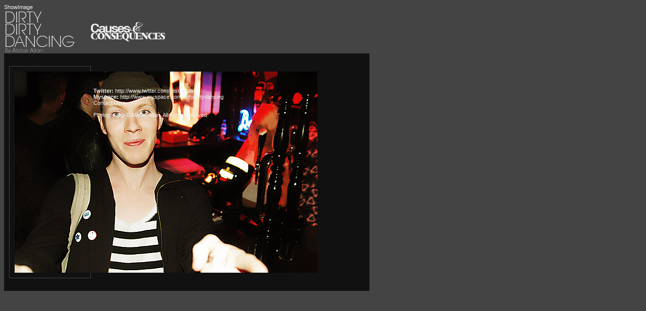

--- FILE ---
content_type: text/html; charset=utf-8
request_url: http://www.dirtydirtydancing.com/default.aspx?Album=Studio%20Neon%20-4th%20October&Image=DSC_6122.jpg
body_size: 2312
content:
ShowImage
<!DOCTYPE HTML PUBLIC "-//W3C//DTD HTML 4.0 Transitional//EN" >
<HTML>
	<HEAD>
		<TITLE>DirtyDirtyDancing: London Club Photography</TITLE>
	</HEAD>
	<META name="description" content="The latest london street trends for fashion-savvy people with&#13;&#10;street fashion photos captured daily. Sign up for free weekly email updates.">
	<!--Keywords: Max Characters: 1,000-->
	<META name="keywords" content="Fashion, fashion, news, club, boombox, dazed, confused, vice, magazine, trailer trash, anti social, photography, portrait, party, dance, electro, house, Milan, New York, London, Tokyo, supermodels, super model, modeling, designers,  Topshop, london fashion trend ,london fashion week, handbags, shoes, faith shoes, office shoes, uk shopping, online shopping, top shop, fashion style, beauty, product, fashion magazine, style, covent garden, soho, west end, brick lane, advice, fragrances, makeup, make up, sexy, luxury, design, look, casual, accessories, street style, health, photography, magazines, photographers, trend, trendy, chic, textiles, fabric, westwood, jeans, body">
	<meta name="robots" content="index,follow">
	<META NAME="ROBOTS" CONTENT="ALL">
	<META NAME="revisit-after" CONTENT="14 days">
	<!META HTTP-EQUIV="Pragma" CONTENT="no-cache"-->
	<META content="http://schemas.microsoft.com/intellisense/ie5" name="vs_targetSchema">
	<META content="n77N+WiAf9ar+F9ie8M55ClQJeKnRL3rBrYZeKsKUCE=" name="verify-v1">
	<LINK href="ddd.css" type="text/css" rel="stylesheet">
	<SCRIPT src="http://www.google-analytics.com/urchin.js" type="text/javascript">
	</SCRIPT>
	<SCRIPT type="text/javascript">
_uacct = "UA-223013-3";
urchinTracker();
	</SCRIPT>
	<body bgcolor="#444444">
	<form method="post" action="./default.aspx?Album=Studio+Neon+-4th+October&amp;Image=DSC_6122.jpg" id="Form1">
<div class="aspNetHidden">
<input type="hidden" name="__VIEWSTATE" id="__VIEWSTATE" value="/[base64]/SWz4zoWJ13by1OL0hazLA==" />
</div>

<div class="aspNetHidden">

	<input type="hidden" name="__VIEWSTATEGENERATOR" id="__VIEWSTATEGENERATOR" value="CA0B0334" />
</div>
	<table cellpadding="0" cellspacing="0" border="0">
	<tr>
	<td align="left"><A href="/"><IMG height="86" src="/images/dddlogo.gif" width="172" border="0"></A></td>
	<td align="right"><a href="http://www.causesandconsequences.com"><img src="images/CausesAndConsequences.gif" /></a></td>
	</tr>
	</table>
		 
		<!--div style="border:1px solid #cfaf4b; background-color:#f5e5af; color:#9d1717; width:700px; font-size:11px; font-weight:bold; text-align:center;padding:5px;">
We're upgrading the server over the next few days so the site will be unavailable at certain times. 
</div-->
		<DIV id="leftcontent"><div class="thumbnailBorder"><span class="thumbnailContainer"><img src="albums/Studio%20Neon%20-4th%20October/DSC_6122.jpg" border="0"></span></div> <BR>
			<BR><BR><BR>
			<div style="clear:right">
			<B>Twitter: </B><A href="http://www.twitter.com/alistairallan">http://www.twitter.com/alistairallan</A>
			<BR>
			<B>Myspace: </B><A href="http://www.myspace.com/dirtydirtydancing">http://www.myspace.com/dirtydirtydancing</A>
			<BR>
			
			<A href="http://www.dirtydirtydancing.com/dirtydirtydancing/ContactDDD.aspx">Contact Us »<BR>
				<BR></div>
			</A><a href="http://www.alistairallan.com">Photogrpahy © Alistair Allan</a>. All rights reserved.</DIV>
	</form>
	</BODY></HTML>
